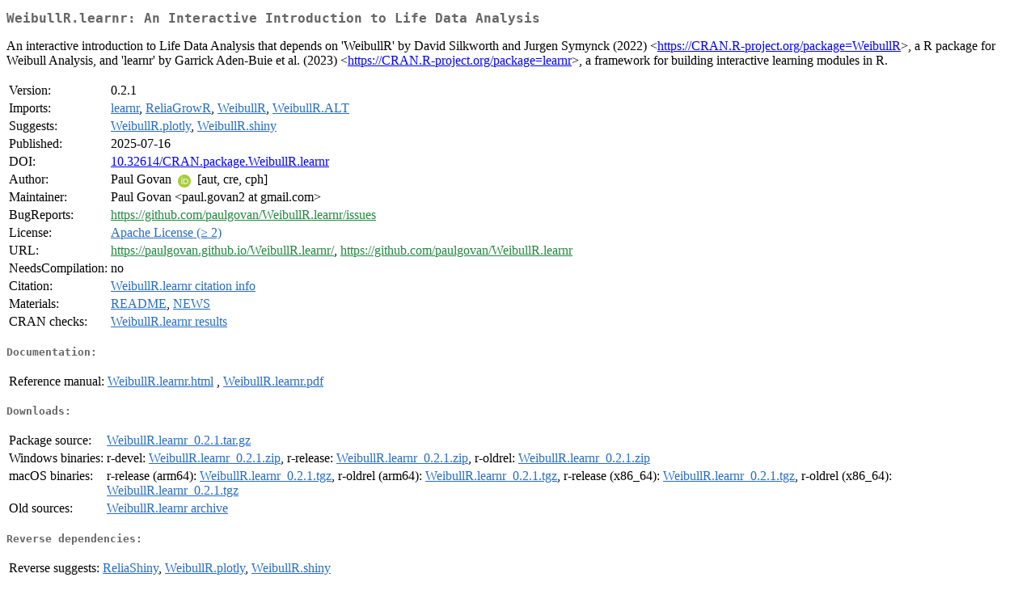

--- FILE ---
content_type: text/html
request_url: https://cloud.r-project.org/web/packages/WeibullR.learnr/index.html
body_size: 1729
content:
<!DOCTYPE html>
<html>
<head>
<title>CRAN: Package WeibullR.learnr</title>
<link rel="canonical" href="https://CRAN.R-project.org/package=WeibullR.learnr"/>
<link rel="stylesheet" type="text/css" href="../../CRAN_web.css" />
<meta http-equiv="Content-Type" content="text/html; charset=utf-8" />
<meta name="viewport" content="width=device-width, initial-scale=1.0, user-scalable=yes"/>
<meta name="citation_title" content="An Interactive Introduction to Life Data Analysis [R package WeibullR.learnr version 0.2.1]" />
<meta name="citation_author" content="Paul Govan" />
<meta name="citation_publication_date" content="2025-07-16" />
<meta name="citation_public_url" content="https://CRAN.R-project.org/package=WeibullR.learnr" />
<meta name="DC.identifier" content="https://CRAN.R-project.org/package=WeibullR.learnr" />
<meta name="DC.publisher" content="Comprehensive R Archive Network (CRAN)" />
<meta name="twitter:card" content="summary" />
<meta property="og:title" content="WeibullR.learnr: An Interactive Introduction to Life Data Analysis" />
<meta property="og:description" content="An interactive introduction to Life Data Analysis that depends on 'WeibullR' by David Silkworth and Jurgen Symynck (2022) &amp;lt;&lt;a href=&quot;https://CRAN.R-project.org/package=WeibullR&quot; target=&quot;_top&quot;&gt;https://CRAN.R-project.org/package=WeibullR&lt;/a&gt;&amp;gt;, a R package for Weibull Analysis, and 'learnr' by Garrick Aden-Buie et al. (2023) &amp;lt;&lt;a href=&quot;https://CRAN.R-project.org/package=learnr&quot; target=&quot;_top&quot;&gt;https://CRAN.R-project.org/package=learnr&lt;/a&gt;&amp;gt;, a framework for building interactive learning modules in R. " />
<meta property="og:image" content="https://CRAN.R-project.org/CRANlogo.png" />
<meta property="og:type" content="website" />
<meta property="og:url" content="https://CRAN.R-project.org/package=WeibullR.learnr" />
<style type="text/css">
  table td { vertical-align: top; }
</style>
</head>
<body>
<div class="container">
<h2>WeibullR.learnr: An Interactive Introduction to Life Data Analysis</h2>
<p>An interactive introduction to Life Data Analysis that depends on 'WeibullR' 
  by David Silkworth and Jurgen Symynck (2022) &lt;<a href="https://CRAN.R-project.org/package=WeibullR" target="_top">https://CRAN.R-project.org/package=WeibullR</a>&gt;, 
  a R package for Weibull Analysis, and 'learnr' by Garrick Aden-Buie et al. (2023) 
  &lt;<a href="https://CRAN.R-project.org/package=learnr" target="_top">https://CRAN.R-project.org/package=learnr</a>&gt;, a framework for building interactive learning 
  modules in R. </p>
<table>
<tr>
<td>Version:</td>
<td>0.2.1</td>
</tr>
<tr>
<td>Imports:</td>
<td><a href="../learnr/index.html"><span class="CRAN">learnr</span></a>, <a href="../ReliaGrowR/index.html"><span class="CRAN">ReliaGrowR</span></a>, <a href="../WeibullR/index.html"><span class="CRAN">WeibullR</span></a>, <a href="../WeibullR.ALT/index.html"><span class="CRAN">WeibullR.ALT</span></a></td>
</tr>
<tr>
<td>Suggests:</td>
<td><a href="../WeibullR.plotly/index.html"><span class="CRAN">WeibullR.plotly</span></a>, <a href="../WeibullR.shiny/index.html"><span class="CRAN">WeibullR.shiny</span></a></td>
</tr>
<tr>
<td>Published:</td>
<td>2025-07-16</td>
</tr>
<tr>
<td>DOI:</td>
<td><a href="https://doi.org/10.32614/CRAN.package.WeibullR.learnr">10.32614/CRAN.package.WeibullR.learnr</a></td>
</tr>
<tr>
<td>Author:</td>
<td>Paul Govan <a href="https://orcid.org/0000-0002-1821-8492" target="_top"><img alt="ORCID iD" src="../../orcid.svg" style="width:16px; height:16px; margin-left:4px; margin-right:4px; vertical-align:middle" /></a> [aut,
    cre, cph]</td>
</tr>
<tr>
<td>Maintainer:</td>
<td>Paul Govan  &#x3c;&#x70;&#x61;&#x75;&#x6c;&#x2e;&#x67;&#x6f;&#x76;&#x61;&#x6e;&#x32;&#x20;&#x61;&#x74;&#x20;&#x67;&#x6d;&#x61;&#x69;&#x6c;&#x2e;&#x63;&#x6f;&#x6d;&#x3e;</td>
</tr>
<tr>
<td>BugReports:</td>
<td><a href="https://github.com/paulgovan/WeibullR.learnr/issues" target="_top"><span class="GitHub">https://github.com/paulgovan/WeibullR.learnr/issues</span></a></td>
</tr>
<tr>
<td>License:</td>
<td><a href="https://www.apache.org/licenses/LICENSE-2.0"><span class="CRAN">Apache License (&ge; 2)</span></a></td>
</tr>
<tr>
<td>URL:</td>
<td><a href="https://paulgovan.github.io/WeibullR.learnr/" target="_top"><span class="GitHub">https://paulgovan.github.io/WeibullR.learnr/</span></a>,
<a href="https://github.com/paulgovan/WeibullR.learnr" target="_top"><span class="GitHub">https://github.com/paulgovan/WeibullR.learnr</span></a></td>
</tr>
<tr>
<td>NeedsCompilation:</td>
<td>no</td>
</tr>
<tr>
<td>Citation:</td>
<td><a href="citation.html"><span class="CRAN">WeibullR.learnr citation info</span></a> </td>
</tr>
<tr>
<td>Materials:</td>
<td><a href="readme/README.html"><span class="CRAN">README</span></a>, <a href="news/news.html"><span class="CRAN">NEWS</span></a> </td>
</tr>
<tr>
<td>CRAN&nbsp;checks:</td>
<td><a href="../../checks/check_results_WeibullR.learnr.html"><span class="CRAN">WeibullR.learnr results</span></a></td>
</tr>
</table>
<h4>Documentation:</h4>
<table>
<tr>
<td>Reference&nbsp;manual:</td>
<td>
 <a href="refman/WeibullR.learnr.html"><span class="CRAN">WeibullR.learnr.html</span></a> ,  <a href="WeibullR.learnr.pdf"><span class="CRAN">WeibullR.learnr.pdf</span></a> 
</td>
</tr>
</table>
<h4>Downloads:</h4>
<table>
<tr>
<td> Package&nbsp;source: </td>
<td> <a href="../../../src/contrib/WeibullR.learnr_0.2.1.tar.gz"> <span class="CRAN"> WeibullR.learnr_0.2.1.tar.gz </span> </a> </td>
</tr>
<tr>
<td> Windows&nbsp;binaries: </td>
<td> r-devel: <a href="../../../bin/windows/contrib/4.6/WeibullR.learnr_0.2.1.zip"><span class="CRAN">WeibullR.learnr_0.2.1.zip</span></a>, r-release: <a href="../../../bin/windows/contrib/4.5/WeibullR.learnr_0.2.1.zip"><span class="CRAN">WeibullR.learnr_0.2.1.zip</span></a>, r-oldrel: <a href="../../../bin/windows/contrib/4.4/WeibullR.learnr_0.2.1.zip"><span class="CRAN">WeibullR.learnr_0.2.1.zip</span></a> </td>
</tr>
<tr>
<td> macOS&nbsp;binaries: </td>
<td> r-release (arm64): <a href="../../../bin/macosx/big-sur-arm64/contrib/4.5/WeibullR.learnr_0.2.1.tgz"><span class="CRAN">WeibullR.learnr_0.2.1.tgz</span></a>, r-oldrel (arm64): <a href="../../../bin/macosx/big-sur-arm64/contrib/4.4/WeibullR.learnr_0.2.1.tgz"><span class="CRAN">WeibullR.learnr_0.2.1.tgz</span></a>, r-release (x86_64): <a href="../../../bin/macosx/big-sur-x86_64/contrib/4.5/WeibullR.learnr_0.2.1.tgz"><span class="CRAN">WeibullR.learnr_0.2.1.tgz</span></a>, r-oldrel (x86_64): <a href="../../../bin/macosx/big-sur-x86_64/contrib/4.4/WeibullR.learnr_0.2.1.tgz"><span class="CRAN">WeibullR.learnr_0.2.1.tgz</span></a> </td>
</tr>
<tr>
<td> Old&nbsp;sources: </td>
<td> <a href="https://CRAN.R-project.org/src/contrib/Archive/WeibullR.learnr"> <span class="CRAN"> WeibullR.learnr archive </span> </a> </td>
</tr>
</table>
<h4>Reverse dependencies:</h4>
<table>
<tr>
<td>Reverse&nbsp;suggests:</td>
<td><a href="../ReliaShiny/index.html"><span class="CRAN">ReliaShiny</span></a>, <a href="../WeibullR.plotly/index.html"><span class="CRAN">WeibullR.plotly</span></a>, <a href="../WeibullR.shiny/index.html"><span class="CRAN">WeibullR.shiny</span></a></td>
</tr>
</table>
<h4>Linking:</h4>
<p>Please use the canonical form
<a href="https://CRAN.R-project.org/package=WeibullR.learnr"><span class="CRAN"><samp>https://CRAN.R-project.org/package=WeibullR.learnr</samp></span></a>
to link to this page.</p>
</div>
</body>
</html>
